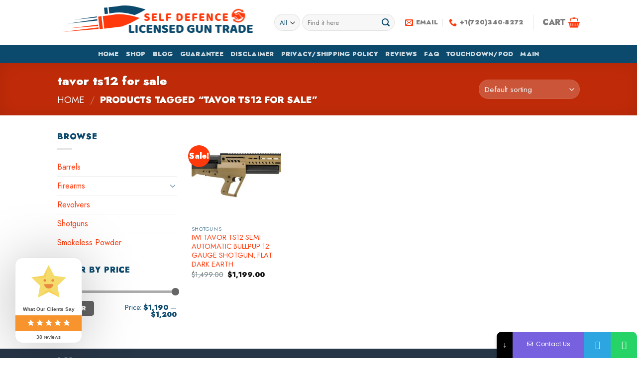

--- FILE ---
content_type: application/x-javascript
request_url: https://licensedguntrade.com/wp-content/plugins/mystickyelements/js/jquery.email-autocomplete.js?ver=2.2.6
body_size: 1511
content:
/*
 *  email-autocomplete - 0.1.3
 *  jQuery plugin that displays in-place autocomplete suggestions for email input fields.
 *  
 *
 *  Made by Low Yong Zhen <yz@stargate.io> 
 */
"use strict";

(function ($, window, document, undefined) {

  var pluginName = "emailautocomplete";
  var defaults = {
    suggClass: "eac-sugg",
    domains: ["yahoo.com" ,"hotmail.com" ,"gmail.com" ,"me.com" ,"aol.com" ,"mac.com" ,"live.com" ,"comcast.net" ,"googlemail.com" ,"msn.com" ,"hotmail.co.uk" ,"yahoo.co.uk" ,"facebook.com" ,"verizon.net" ,"sbcglobal.net" ,"att.net" ,"gmx.com" ,"outlook.com" ,"icloud.com"]
  };

  function EmailAutocomplete(elem, options) {
    this.$field = $(elem);
    this.options = $.extend(true, {}, defaults, options); //we want deep extend
    this._defaults = defaults;
    this._domains = this.options.domains;
    this.init();
  }

  EmailAutocomplete.prototype = {
    init: function () {

      //shim indexOf
      if (!Array.prototype.indexOf) {
        this.doIndexOf();
      }

      //this will be calculated upon keyup
      this.fieldLeftOffset = null;

      //wrap our field
      var $wrap = $("<div class='eac-input-wrap' />").css({
        display: this.$field.css("display"),
        position: this.$field.css("position") === 'static' ? 'relative' : this.$field.css("position"),
        fontSize: this.$field.css("fontSize")
      });
      this.$field.wrap($wrap);

      //create container to test width of current val
      this.$cval = $("<span class='eac-cval' />").css({
        visibility: "hidden",
        position: "absolute",
        display: "inline-block",
        fontFamily: this.$field.css("fontFamily"),
        fontWeight: this.$field.css("fontWeight"),
        letterSpacing: this.$field.css("letterSpacing")
      }).insertAfter(this.$field);

      //create the suggestion overlay
      /* touchstart jquery 1.7+ */
      var heightPad = (this.$field.outerHeight(true) - this.$field.height()) / 2; //padding+border
      this.$suggOverlay = $("<span class='"+this.options.suggClass+"' />").css({
        display: "block",
        "box-sizing": "content-box", //standardize
        lineHeight: this.$field.css('lineHeight'),
        paddingTop: heightPad + "px",
        paddingBottom: heightPad + "px",
        fontFamily: this.$field.css("fontFamily"),
        fontWeight: this.$field.css("fontWeight"),
        letterSpacing: this.$field.css("letterSpacing"),
        position: "absolute",
        top: 0,
        left: 0
      }).insertAfter(this.$field);

      //bind events and handlers
      this.$field.on("keyup.eac", $.proxy(this.displaySuggestion, this));

      this.$field.on("blur.eac", $.proxy(this.autocomplete, this));

      this.$field.on("keydown.eac", $.proxy(function(e){		 
        if(e.which === 39 || e.which === 9 || e.which === 32 || e.which === 13){
          this.autocomplete();
        }
		if ( e.which === 9 && !this.$field.hasClass('email-focus')) {
			this.$field.addClass('email-focus');
			e.preventDefault();
		}else {
			if ( e.which === 32 ){
				e.preventDefault();
			}
			this.$field.removeClass('email-focus');
		}
      }, this));
	  this.$field.on("click", $.proxy(function(e){		  
		  this.autocomplete();
	  }, this));

      this.$suggOverlay.on("mousedown.eac touchstart.eac", $.proxy(this.autocomplete, this));
    },

    suggest: function (str) {
	  str = $.trim(str.toLowerCase());
      var str_arr = str.split("@");
      if (str_arr.length > 1) {
        str = str_arr.pop();
        if (!str.length) {
          return "";
        }
      } else {
        return "";
      }	
      var match = this._domains.filter(function (domain) {
        return domain.indexOf(str) === 0;
      }).shift() || "";

      return match.replace(str, "");
    },

    autocomplete: function () {		
      if(typeof this.suggestion === "undefined" || this.suggestion.length < 1){
        return false;
      }
	  
      this.$field.val(this.val + this.suggestion);
      this.$suggOverlay.text("");
      this.$cval.text("");	  
    },

    /**
     * Displays the suggestion, handler for field keyup event
     */
    displaySuggestion: function (e) {
      this.val = this.$field.val();
      this.suggestion = this.suggest(this.val);

      if (!this.suggestion.length) {
        this.$suggOverlay.text("");
      } else {
        e.preventDefault();
      }

      //update with new suggestion
      this.$suggOverlay.text(this.suggestion);
      this.$cval.text(this.val);

      // get input padding, border and margin to offset text
      if(this.fieldLeftOffset === null){
        this.fieldLeftOffset = (this.$field.outerWidth(true) - this.$field.width()) / 2;
      }

      //find width of current input val so we can offset the suggestion text
      var cvalWidth = this.$cval.width();

      if(this.$field.outerWidth() > cvalWidth){
        //offset our suggestion container
        this.$suggOverlay.css('left', this.fieldLeftOffset + cvalWidth + "px");
      }
    },

    /**
     * indexof polyfill
     * https://developer.mozilla.org/en-US/docs/Web/JavaScript/Reference/Global_Objects/Array/indexOf#Polyfill
    */
    doIndexOf: function(){

        Array.prototype.indexOf = function (searchElement, fromIndex) {
          if ( this === undefined || this === null ) {
            throw new TypeError( '"this" is null or not defined' );
          }

          var length = this.length >>> 0; // Hack to convert object.length to a UInt32

          fromIndex = +fromIndex || 0;

          if (Math.abs(fromIndex) === Infinity) {
            fromIndex = 0;
          }

          if (fromIndex < 0) {
            fromIndex += length;
            if (fromIndex < 0) {
              fromIndex = 0;
            }
          }

          for (;fromIndex < length; fromIndex++) {
            if (this[fromIndex] === searchElement) {
              return fromIndex;
            }
          }

          return -1;
        };
      }
  };

  $.fn[pluginName] = function (options) {
    return this.each(function () {
      if (!$.data(this, "yz_" + pluginName)) {
        $.data(this, "yz_" + pluginName, new EmailAutocomplete(this, options));
      }
    });
  };

})(jQuery, window, document);
